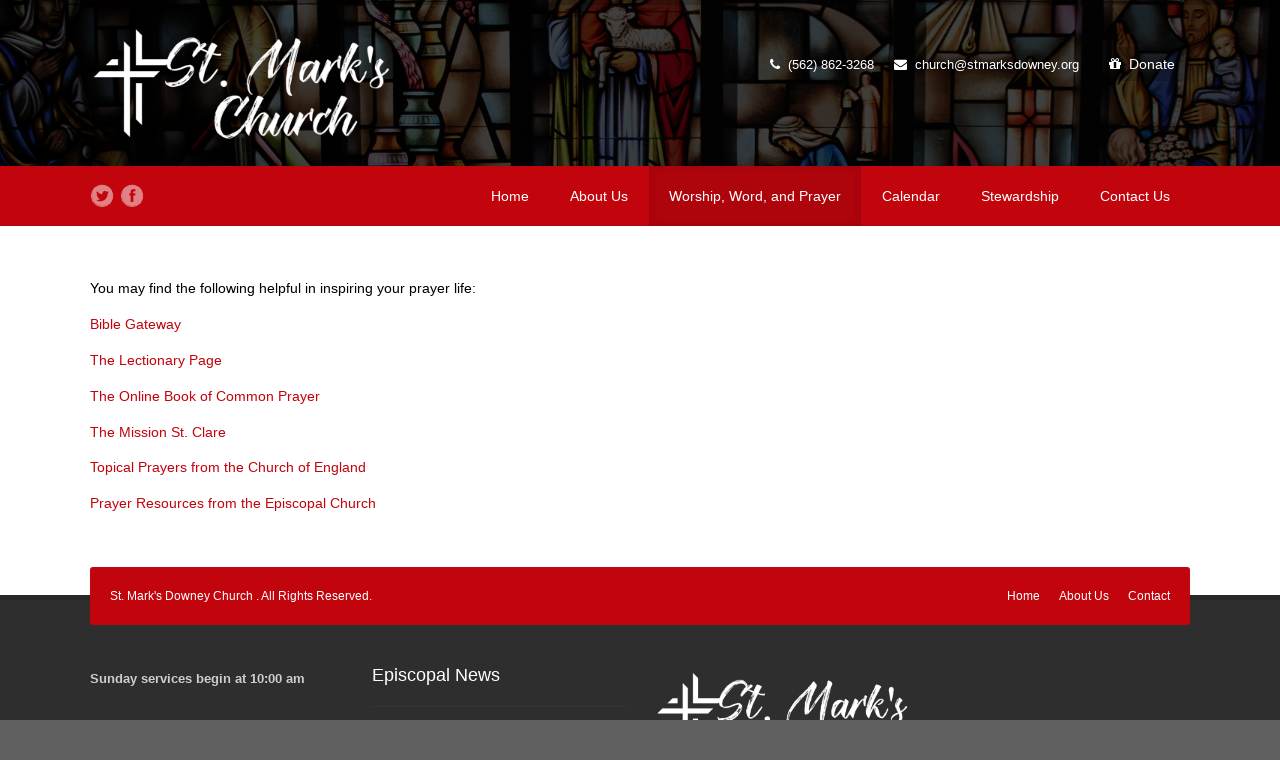

--- FILE ---
content_type: text/html; charset=UTF-8
request_url: https://stmarksdowney.org/worship-services/prayer-resources/
body_size: 12617
content:
<!DOCTYPE html>
<html lang="en">
<head>
<meta name="viewport" content="width=device-width, initial-scale=1, maximum-scale=1" />
<meta http-equiv="Content-Type" content="text/html; charset=UTF-8" />
<meta name="generator" content="WordPress 6.8.3" />
<title>Prayer Resources &#8211; St. Marks Downey</title>
<meta name='robots' content='max-image-preview:large' />
	<style>img:is([sizes="auto" i], [sizes^="auto," i]) { contain-intrinsic-size: 3000px 1500px }</style>
	<link rel="alternate" type="application/rss+xml" title="St. Marks Downey &raquo; Feed" href="https://stmarksdowney.org/feed/" />
<link rel="alternate" type="application/rss+xml" title="St. Marks Downey &raquo; Comments Feed" href="https://stmarksdowney.org/comments/feed/" />
<link rel="alternate" type="text/calendar" title="St. Marks Downey &raquo; iCal Feed" href="https://stmarksdowney.org/calendar/?ical=1" />
<script type="text/javascript">
/* <![CDATA[ */
window._wpemojiSettings = {"baseUrl":"https:\/\/s.w.org\/images\/core\/emoji\/16.0.1\/72x72\/","ext":".png","svgUrl":"https:\/\/s.w.org\/images\/core\/emoji\/16.0.1\/svg\/","svgExt":".svg","source":{"concatemoji":"https:\/\/stmarksdowney.org\/wp-includes\/js\/wp-emoji-release.min.js?ver=6.8.3"}};
/*! This file is auto-generated */
!function(s,n){var o,i,e;function c(e){try{var t={supportTests:e,timestamp:(new Date).valueOf()};sessionStorage.setItem(o,JSON.stringify(t))}catch(e){}}function p(e,t,n){e.clearRect(0,0,e.canvas.width,e.canvas.height),e.fillText(t,0,0);var t=new Uint32Array(e.getImageData(0,0,e.canvas.width,e.canvas.height).data),a=(e.clearRect(0,0,e.canvas.width,e.canvas.height),e.fillText(n,0,0),new Uint32Array(e.getImageData(0,0,e.canvas.width,e.canvas.height).data));return t.every(function(e,t){return e===a[t]})}function u(e,t){e.clearRect(0,0,e.canvas.width,e.canvas.height),e.fillText(t,0,0);for(var n=e.getImageData(16,16,1,1),a=0;a<n.data.length;a++)if(0!==n.data[a])return!1;return!0}function f(e,t,n,a){switch(t){case"flag":return n(e,"\ud83c\udff3\ufe0f\u200d\u26a7\ufe0f","\ud83c\udff3\ufe0f\u200b\u26a7\ufe0f")?!1:!n(e,"\ud83c\udde8\ud83c\uddf6","\ud83c\udde8\u200b\ud83c\uddf6")&&!n(e,"\ud83c\udff4\udb40\udc67\udb40\udc62\udb40\udc65\udb40\udc6e\udb40\udc67\udb40\udc7f","\ud83c\udff4\u200b\udb40\udc67\u200b\udb40\udc62\u200b\udb40\udc65\u200b\udb40\udc6e\u200b\udb40\udc67\u200b\udb40\udc7f");case"emoji":return!a(e,"\ud83e\udedf")}return!1}function g(e,t,n,a){var r="undefined"!=typeof WorkerGlobalScope&&self instanceof WorkerGlobalScope?new OffscreenCanvas(300,150):s.createElement("canvas"),o=r.getContext("2d",{willReadFrequently:!0}),i=(o.textBaseline="top",o.font="600 32px Arial",{});return e.forEach(function(e){i[e]=t(o,e,n,a)}),i}function t(e){var t=s.createElement("script");t.src=e,t.defer=!0,s.head.appendChild(t)}"undefined"!=typeof Promise&&(o="wpEmojiSettingsSupports",i=["flag","emoji"],n.supports={everything:!0,everythingExceptFlag:!0},e=new Promise(function(e){s.addEventListener("DOMContentLoaded",e,{once:!0})}),new Promise(function(t){var n=function(){try{var e=JSON.parse(sessionStorage.getItem(o));if("object"==typeof e&&"number"==typeof e.timestamp&&(new Date).valueOf()<e.timestamp+604800&&"object"==typeof e.supportTests)return e.supportTests}catch(e){}return null}();if(!n){if("undefined"!=typeof Worker&&"undefined"!=typeof OffscreenCanvas&&"undefined"!=typeof URL&&URL.createObjectURL&&"undefined"!=typeof Blob)try{var e="postMessage("+g.toString()+"("+[JSON.stringify(i),f.toString(),p.toString(),u.toString()].join(",")+"));",a=new Blob([e],{type:"text/javascript"}),r=new Worker(URL.createObjectURL(a),{name:"wpTestEmojiSupports"});return void(r.onmessage=function(e){c(n=e.data),r.terminate(),t(n)})}catch(e){}c(n=g(i,f,p,u))}t(n)}).then(function(e){for(var t in e)n.supports[t]=e[t],n.supports.everything=n.supports.everything&&n.supports[t],"flag"!==t&&(n.supports.everythingExceptFlag=n.supports.everythingExceptFlag&&n.supports[t]);n.supports.everythingExceptFlag=n.supports.everythingExceptFlag&&!n.supports.flag,n.DOMReady=!1,n.readyCallback=function(){n.DOMReady=!0}}).then(function(){return e}).then(function(){var e;n.supports.everything||(n.readyCallback(),(e=n.source||{}).concatemoji?t(e.concatemoji):e.wpemoji&&e.twemoji&&(t(e.twemoji),t(e.wpemoji)))}))}((window,document),window._wpemojiSettings);
/* ]]> */
</script>
<style id='wp-emoji-styles-inline-css' type='text/css'>

	img.wp-smiley, img.emoji {
		display: inline !important;
		border: none !important;
		box-shadow: none !important;
		height: 1em !important;
		width: 1em !important;
		margin: 0 0.07em !important;
		vertical-align: -0.1em !important;
		background: none !important;
		padding: 0 !important;
	}
</style>
<link rel='stylesheet' id='wp-block-library-css' href='https://stmarksdowney.org/wp-includes/css/dist/block-library/style.min.css?ver=6.8.3' type='text/css' media='all' />
<style id='classic-theme-styles-inline-css' type='text/css'>
/*! This file is auto-generated */
.wp-block-button__link{color:#fff;background-color:#32373c;border-radius:9999px;box-shadow:none;text-decoration:none;padding:calc(.667em + 2px) calc(1.333em + 2px);font-size:1.125em}.wp-block-file__button{background:#32373c;color:#fff;text-decoration:none}
</style>
<style id='global-styles-inline-css' type='text/css'>
:root{--wp--preset--aspect-ratio--square: 1;--wp--preset--aspect-ratio--4-3: 4/3;--wp--preset--aspect-ratio--3-4: 3/4;--wp--preset--aspect-ratio--3-2: 3/2;--wp--preset--aspect-ratio--2-3: 2/3;--wp--preset--aspect-ratio--16-9: 16/9;--wp--preset--aspect-ratio--9-16: 9/16;--wp--preset--color--black: #000000;--wp--preset--color--cyan-bluish-gray: #abb8c3;--wp--preset--color--white: #ffffff;--wp--preset--color--pale-pink: #f78da7;--wp--preset--color--vivid-red: #cf2e2e;--wp--preset--color--luminous-vivid-orange: #ff6900;--wp--preset--color--luminous-vivid-amber: #fcb900;--wp--preset--color--light-green-cyan: #7bdcb5;--wp--preset--color--vivid-green-cyan: #00d084;--wp--preset--color--pale-cyan-blue: #8ed1fc;--wp--preset--color--vivid-cyan-blue: #0693e3;--wp--preset--color--vivid-purple: #9b51e0;--wp--preset--gradient--vivid-cyan-blue-to-vivid-purple: linear-gradient(135deg,rgba(6,147,227,1) 0%,rgb(155,81,224) 100%);--wp--preset--gradient--light-green-cyan-to-vivid-green-cyan: linear-gradient(135deg,rgb(122,220,180) 0%,rgb(0,208,130) 100%);--wp--preset--gradient--luminous-vivid-amber-to-luminous-vivid-orange: linear-gradient(135deg,rgba(252,185,0,1) 0%,rgba(255,105,0,1) 100%);--wp--preset--gradient--luminous-vivid-orange-to-vivid-red: linear-gradient(135deg,rgba(255,105,0,1) 0%,rgb(207,46,46) 100%);--wp--preset--gradient--very-light-gray-to-cyan-bluish-gray: linear-gradient(135deg,rgb(238,238,238) 0%,rgb(169,184,195) 100%);--wp--preset--gradient--cool-to-warm-spectrum: linear-gradient(135deg,rgb(74,234,220) 0%,rgb(151,120,209) 20%,rgb(207,42,186) 40%,rgb(238,44,130) 60%,rgb(251,105,98) 80%,rgb(254,248,76) 100%);--wp--preset--gradient--blush-light-purple: linear-gradient(135deg,rgb(255,206,236) 0%,rgb(152,150,240) 100%);--wp--preset--gradient--blush-bordeaux: linear-gradient(135deg,rgb(254,205,165) 0%,rgb(254,45,45) 50%,rgb(107,0,62) 100%);--wp--preset--gradient--luminous-dusk: linear-gradient(135deg,rgb(255,203,112) 0%,rgb(199,81,192) 50%,rgb(65,88,208) 100%);--wp--preset--gradient--pale-ocean: linear-gradient(135deg,rgb(255,245,203) 0%,rgb(182,227,212) 50%,rgb(51,167,181) 100%);--wp--preset--gradient--electric-grass: linear-gradient(135deg,rgb(202,248,128) 0%,rgb(113,206,126) 100%);--wp--preset--gradient--midnight: linear-gradient(135deg,rgb(2,3,129) 0%,rgb(40,116,252) 100%);--wp--preset--font-size--small: 13px;--wp--preset--font-size--medium: 20px;--wp--preset--font-size--large: 36px;--wp--preset--font-size--x-large: 42px;--wp--preset--spacing--20: 0.44rem;--wp--preset--spacing--30: 0.67rem;--wp--preset--spacing--40: 1rem;--wp--preset--spacing--50: 1.5rem;--wp--preset--spacing--60: 2.25rem;--wp--preset--spacing--70: 3.38rem;--wp--preset--spacing--80: 5.06rem;--wp--preset--shadow--natural: 6px 6px 9px rgba(0, 0, 0, 0.2);--wp--preset--shadow--deep: 12px 12px 50px rgba(0, 0, 0, 0.4);--wp--preset--shadow--sharp: 6px 6px 0px rgba(0, 0, 0, 0.2);--wp--preset--shadow--outlined: 6px 6px 0px -3px rgba(255, 255, 255, 1), 6px 6px rgba(0, 0, 0, 1);--wp--preset--shadow--crisp: 6px 6px 0px rgba(0, 0, 0, 1);}:where(.is-layout-flex){gap: 0.5em;}:where(.is-layout-grid){gap: 0.5em;}body .is-layout-flex{display: flex;}.is-layout-flex{flex-wrap: wrap;align-items: center;}.is-layout-flex > :is(*, div){margin: 0;}body .is-layout-grid{display: grid;}.is-layout-grid > :is(*, div){margin: 0;}:where(.wp-block-columns.is-layout-flex){gap: 2em;}:where(.wp-block-columns.is-layout-grid){gap: 2em;}:where(.wp-block-post-template.is-layout-flex){gap: 1.25em;}:where(.wp-block-post-template.is-layout-grid){gap: 1.25em;}.has-black-color{color: var(--wp--preset--color--black) !important;}.has-cyan-bluish-gray-color{color: var(--wp--preset--color--cyan-bluish-gray) !important;}.has-white-color{color: var(--wp--preset--color--white) !important;}.has-pale-pink-color{color: var(--wp--preset--color--pale-pink) !important;}.has-vivid-red-color{color: var(--wp--preset--color--vivid-red) !important;}.has-luminous-vivid-orange-color{color: var(--wp--preset--color--luminous-vivid-orange) !important;}.has-luminous-vivid-amber-color{color: var(--wp--preset--color--luminous-vivid-amber) !important;}.has-light-green-cyan-color{color: var(--wp--preset--color--light-green-cyan) !important;}.has-vivid-green-cyan-color{color: var(--wp--preset--color--vivid-green-cyan) !important;}.has-pale-cyan-blue-color{color: var(--wp--preset--color--pale-cyan-blue) !important;}.has-vivid-cyan-blue-color{color: var(--wp--preset--color--vivid-cyan-blue) !important;}.has-vivid-purple-color{color: var(--wp--preset--color--vivid-purple) !important;}.has-black-background-color{background-color: var(--wp--preset--color--black) !important;}.has-cyan-bluish-gray-background-color{background-color: var(--wp--preset--color--cyan-bluish-gray) !important;}.has-white-background-color{background-color: var(--wp--preset--color--white) !important;}.has-pale-pink-background-color{background-color: var(--wp--preset--color--pale-pink) !important;}.has-vivid-red-background-color{background-color: var(--wp--preset--color--vivid-red) !important;}.has-luminous-vivid-orange-background-color{background-color: var(--wp--preset--color--luminous-vivid-orange) !important;}.has-luminous-vivid-amber-background-color{background-color: var(--wp--preset--color--luminous-vivid-amber) !important;}.has-light-green-cyan-background-color{background-color: var(--wp--preset--color--light-green-cyan) !important;}.has-vivid-green-cyan-background-color{background-color: var(--wp--preset--color--vivid-green-cyan) !important;}.has-pale-cyan-blue-background-color{background-color: var(--wp--preset--color--pale-cyan-blue) !important;}.has-vivid-cyan-blue-background-color{background-color: var(--wp--preset--color--vivid-cyan-blue) !important;}.has-vivid-purple-background-color{background-color: var(--wp--preset--color--vivid-purple) !important;}.has-black-border-color{border-color: var(--wp--preset--color--black) !important;}.has-cyan-bluish-gray-border-color{border-color: var(--wp--preset--color--cyan-bluish-gray) !important;}.has-white-border-color{border-color: var(--wp--preset--color--white) !important;}.has-pale-pink-border-color{border-color: var(--wp--preset--color--pale-pink) !important;}.has-vivid-red-border-color{border-color: var(--wp--preset--color--vivid-red) !important;}.has-luminous-vivid-orange-border-color{border-color: var(--wp--preset--color--luminous-vivid-orange) !important;}.has-luminous-vivid-amber-border-color{border-color: var(--wp--preset--color--luminous-vivid-amber) !important;}.has-light-green-cyan-border-color{border-color: var(--wp--preset--color--light-green-cyan) !important;}.has-vivid-green-cyan-border-color{border-color: var(--wp--preset--color--vivid-green-cyan) !important;}.has-pale-cyan-blue-border-color{border-color: var(--wp--preset--color--pale-cyan-blue) !important;}.has-vivid-cyan-blue-border-color{border-color: var(--wp--preset--color--vivid-cyan-blue) !important;}.has-vivid-purple-border-color{border-color: var(--wp--preset--color--vivid-purple) !important;}.has-vivid-cyan-blue-to-vivid-purple-gradient-background{background: var(--wp--preset--gradient--vivid-cyan-blue-to-vivid-purple) !important;}.has-light-green-cyan-to-vivid-green-cyan-gradient-background{background: var(--wp--preset--gradient--light-green-cyan-to-vivid-green-cyan) !important;}.has-luminous-vivid-amber-to-luminous-vivid-orange-gradient-background{background: var(--wp--preset--gradient--luminous-vivid-amber-to-luminous-vivid-orange) !important;}.has-luminous-vivid-orange-to-vivid-red-gradient-background{background: var(--wp--preset--gradient--luminous-vivid-orange-to-vivid-red) !important;}.has-very-light-gray-to-cyan-bluish-gray-gradient-background{background: var(--wp--preset--gradient--very-light-gray-to-cyan-bluish-gray) !important;}.has-cool-to-warm-spectrum-gradient-background{background: var(--wp--preset--gradient--cool-to-warm-spectrum) !important;}.has-blush-light-purple-gradient-background{background: var(--wp--preset--gradient--blush-light-purple) !important;}.has-blush-bordeaux-gradient-background{background: var(--wp--preset--gradient--blush-bordeaux) !important;}.has-luminous-dusk-gradient-background{background: var(--wp--preset--gradient--luminous-dusk) !important;}.has-pale-ocean-gradient-background{background: var(--wp--preset--gradient--pale-ocean) !important;}.has-electric-grass-gradient-background{background: var(--wp--preset--gradient--electric-grass) !important;}.has-midnight-gradient-background{background: var(--wp--preset--gradient--midnight) !important;}.has-small-font-size{font-size: var(--wp--preset--font-size--small) !important;}.has-medium-font-size{font-size: var(--wp--preset--font-size--medium) !important;}.has-large-font-size{font-size: var(--wp--preset--font-size--large) !important;}.has-x-large-font-size{font-size: var(--wp--preset--font-size--x-large) !important;}
:where(.wp-block-post-template.is-layout-flex){gap: 1.25em;}:where(.wp-block-post-template.is-layout-grid){gap: 1.25em;}
:where(.wp-block-columns.is-layout-flex){gap: 2em;}:where(.wp-block-columns.is-layout-grid){gap: 2em;}
:root :where(.wp-block-pullquote){font-size: 1.5em;line-height: 1.6;}
</style>
<link rel='stylesheet' id='contact-form-7-css' href='https://stmarksdowney.org/wp-content/plugins/contact-form-7/includes/css/styles.css?ver=5.8.3' type='text/css' media='all' />
<link rel='stylesheet' id='swm-church-sc-global-css' href='https://stmarksdowney.org/wp-content/plugins/swm-church-shortcodes/css/global.css?ver=2.01' type='text/css' media='all' />
<link rel='stylesheet' id='swm-church-sc-shortcodes-css' href='https://stmarksdowney.org/wp-content/plugins/swm-church-shortcodes/css/church-shortcodes.css?ver=2.01' type='text/css' media='all' />
<link rel='stylesheet' id='js_composer_front-css' href='https://stmarksdowney.org/wp-content/plugins/js_composer/assets/css/js_composer.min.css?ver=6.10.0' type='text/css' media='all' />
<link rel='stylesheet' id='swm-tribe-events-css' href='https://stmarksdowney.org/wp-content/themes/spiritual/tribe-events/tribe-events.css?ver=1.0' type='text/css' media='all' />
<link rel='stylesheet' id='swm-plugin-fix-css' href='https://stmarksdowney.org/wp-content/themes/spiritual/css/plugin-fix.css?ver=6.8.3' type='text/css' media='all' />
<link rel='stylesheet' id='swm-font-icons-css' href='https://stmarksdowney.org/wp-content/themes/spiritual/fonts/font-awesome.css?ver=1.0' type='text/css' media='all' />
<link rel='stylesheet' id='swm-global-css' href='https://stmarksdowney.org/wp-content/themes/spiritual/css/global.css?ver=1.0' type='text/css' media='all' />
<link rel='stylesheet' id='swm-mediaplayer-css' href='https://stmarksdowney.org/wp-content/themes/spiritual/css/player/media-player.css?ver=1.0' type='text/css' media='all' />
<link rel='stylesheet' id='swm-main-css-css' href='https://stmarksdowney.org/wp-content/themes/spiritual/style.css?ver=1.0' type='text/css' media='all' />
<link rel='stylesheet' id='swm-prettyphoto-css' href='https://stmarksdowney.org/wp-content/themes/spiritual/js/prettyPhoto/css/prettyPhoto.css?ver=1.0' type='text/css' media='all' />
<link rel='stylesheet' id='swm-layout-css' href='https://stmarksdowney.org/wp-content/themes/spiritual/css/layout.css?ver=1.0' type='text/css' media='all' />
<link rel='stylesheet' id='swm-responsive-css' href='https://stmarksdowney.org/wp-content/themes/spiritual/css/responsive.css?ver=1.0' type='text/css' media='all' />
<link rel='stylesheet' id='swm-retina-css' href='https://stmarksdowney.org/wp-content/themes/spiritual/css/retina.css?ver=1.0' type='text/css' media='all' />
<link rel='stylesheet' id='swm-custom-css' href='https://stmarksdowney.org/wp-content/themes/spiritual/custom.css?ver=1.0' type='text/css' media='all' />
<script type="text/javascript" src="https://stmarksdowney.org/wp-includes/js/jquery/jquery.min.js?ver=3.7.1" id="jquery-core-js"></script>
<script type="text/javascript" src="https://stmarksdowney.org/wp-includes/js/jquery/jquery-migrate.min.js?ver=3.4.1" id="jquery-migrate-js"></script>
<script type="text/javascript" src="https://stmarksdowney.org/wp-content/themes/spiritual/js/modernizer.js?ver=6.8.3" id="swm-modernizer-js"></script>
<link rel="https://api.w.org/" href="https://stmarksdowney.org/wp-json/" /><link rel="alternate" title="JSON" type="application/json" href="https://stmarksdowney.org/wp-json/wp/v2/pages/1731" /><link rel="EditURI" type="application/rsd+xml" title="RSD" href="https://stmarksdowney.org/xmlrpc.php?rsd" />
<meta name="generator" content="WordPress 6.8.3" />
<link rel="canonical" href="https://stmarksdowney.org/worship-services/prayer-resources/" />
<link rel='shortlink' href='https://stmarksdowney.org/?p=1731' />
<link rel="alternate" title="oEmbed (JSON)" type="application/json+oembed" href="https://stmarksdowney.org/wp-json/oembed/1.0/embed?url=https%3A%2F%2Fstmarksdowney.org%2Fworship-services%2Fprayer-resources%2F" />
<link rel="alternate" title="oEmbed (XML)" type="text/xml+oembed" href="https://stmarksdowney.org/wp-json/oembed/1.0/embed?url=https%3A%2F%2Fstmarksdowney.org%2Fworship-services%2Fprayer-resources%2F&#038;format=xml" />
<meta name="tec-api-version" content="v1"><meta name="tec-api-origin" content="https://stmarksdowney.org"><link rel="alternate" href="https://stmarksdowney.org/wp-json/tribe/events/v1/" /><style type="text/css" media="all">
body {
    --swm-primary-skin-color:#c2040d;
    --swm-primary-skin-text-color:#ffffff;
    --swm-secondary-skin-color:#2e2e2e;
    --swm-secondary-skin-text-color:#ffffff;
    --swm-content-color:#606060;
}body { font-family:"Arial"; font-weight:regular;background-color: #606060; font-size:14px; color:#606060; }
.swm_site_loader { background:#ffffff; }
.swm_loader span { border:4px solid #e6e6e6;  border-top: 4px solid #c2040d; }.swm_archives_page a,.search-list a,.swm_portfolio_title_section a,.swm_portfolio_title_section,.swm_horizontal_menu li a,a.swm_text_color,.swm_text_color a,a.page-numbers,.pagination_menu a span,.pf_quote p.pf_quote_text a,.swm_breadcrumbs a,.swm_breadcrumbs a i,.swm_breadcrumbs i,.swm_search_meta ul li a,.woocommerce-MyAccount-navigation ul li a,.testimonials-bx-slider_two .owl-controls .owl-buttons i { color:#606060 }.te_venue_map_title,.swm_evt_title,.portfolio_title,.swm_donor_name span.swm_d_name,.swm_dot_heading,.swm_section_title,.swm_fancy_heading { font-family:Open Sans } .swm_archives_page a:hover,.search-list a:hover,.icon_url a i.fa-link,a.swm_text_color:hover,.swm_sermons_title h2 a:hover,.swm_cause_title h2 a:hover,.woocommerce-MyAccount-navigation ul li a:hover,.testimonials-bx-slider_two .owl-controls .owl-buttons i:hover { color:#c2040d}.swm_horizontal_menu li a.active,.swm_horizontal_menu li.current_page_item a,.swm_highlight_skin_color,.sf-menu ul li,.swm_cause_bar_out,.swm_sermons_item:hover .swm_sermons_date { background:#c2040d;}.swm_horizontal_menu li a.active,.swm_horizontal_menu li.current_page_item a { border-color:#c2040d;}::selection {color:#fff; background:#c2040d; }::-moz-selection { color:#fff;background:#c2040d; }.swm_text_color a:hover,.swm_portfolio_box .project_title a:hover { color:#2e2e2e}#swm_page_container { padding-top:50px; padding-bottom:80px;}a,.primary_color a,.author_title h4 span,.swm_portfolio_title_section a:hover { color: #c2040d }a:hover,.primary_color a:hover,.icon_url a:hover i.fa-link { color:#2e2e2e}h1,h2,h3,h4,h5,h6,.pf_image_caption .img_title {}h1 {font-size:27px; color:#222222;  }h2 {font-size:24px; color:#222222;  }h3 {font-size:20px; color:#222222;  }h4 {font-size:18px; color:#222222;  }h5 {font-size:16px; color:#222222;  }h6 {font-size:14px; color:#222222;  }.swm_logo_section_bg {
        background-image:url(http://www.socal350webdesign.com/stmarksdowneychurch/wp-content/uploads/2018/02/header.jpg);
        background-repeat:repeat-x;
        background-position:center center;
        background-attachment:scroll;background-size:cover;}span.donate_btn a { color:#ffffff;  }.swm_logo_section_bg { background-color:#2e2e2e; }span.donate_btn a:hover { background:#c2040d;}.swm_search_box form input.button,.search_section,.search_section.sbox_skin { background: #c2040d; }.swm_search_box form input.button:hover { background: #2e2e2e; }.swm_blog_post .swm_post_title h2 a,.swm_blog_post .swm_post_title h2,.swm_blog_post .swm_post_title h1 a,.swm_blog_post .swm_post_title h1,.swm_blog_grid .swm_post_title h2 a,.swm_blog_grid .swm_post_title h2  {font-size:16px; color:#222222;  }.p_comment_arrow { border-color: transparent #2e2e2e transparent transparent; }.swm_post_meta ul li a,.page-numbers span.dots {color:#606060;  }a.p_continue_reading,.swm_portfolio_text a.p_continue_reading { color:#c2040d; }a:hover.p_continue_reading,.swm_post_meta ul li a:hover,.sidebar ul.menu > li ul li.current-menu-item > a,.sidebar .widget_nav_menu  ul li.current-menu-item > a,.sidebar .widget_nav_menu  ul li.current-menu-item:before,.sidebar .widget_categories ul li.current-cat > a,.sidebar .widget_categories ul li.current-cat:before,.widget_product_categories ul li.current-cat > a,.widget_product_categories ul li.current-cat:before,.swm_portfolio_text a.p_continue_reading:hover {color:#2e2e2e; }small.swm_pf_icon, .page-numbers.current, .page-numbers.current:hover,.next_prev_pagination a,#sidebar .tagcloud a:hover,.pagination_menu > span,.paginate-com span.current,.paginate-com a:hover,.swm_date_box, .swm_blog_post:hover .swm_post_title,.swm_blog_post:hover .swm_pf_ic,.swm_blog_grid:hover .swm_post_title,.sticky.swm_blog_post .swm_pf_ic {background:#c2040d;}.p_comments,.next_prev_pagination a:hover {background:#2e2e2e;}small.post_arrow_shape { border-top: 20px solid #c2040d;}.page-numbers.current, .page-numbers.current:hover,#sidebar .tagcloud a:hover,.pagination_menu > span,.paginate-com span.current,.paginate-com a:hover { border-color: #c2040d;}.swm_top_menu_section { background-color: #c2040d;  }.swm_woo_cart_menu a,ul.logo_section_list li a { font-size:13px; color:#ffffff;  }ul.top_nav > li > a  {font-size:14px; color:#ffffff;  }ul.top_nav > li > a  {}.swm_heading_h1 h1,.swm_heading_h1 h1 a { color:#ffffff; font-size:40px; }.sidebar h2,.sidebar h3,.aboutme_widget .person_name {font-size:15px; color:#333333;  }.sidebar a { font-size:14px; color:#606060; ; }.sidebar a:hover,.sidebar ul li a:hover { color:#c2040d;}.footer h2, .footer h3,.footer .aboutme_widget .person_name {font-size:18px; color:#ffffff;  }.swm_footer_bg { background:#2e2e2e ; }.small_footer ul li a,.small_footer p {font-size:12px; color:#ffffff;  }.small_footer { background:#c2040d;}.footer,.footer a,.footer .client_name_position h5,.footer .client_name_position span,.footer .sm_icons ul li a,.footer .sm_icons ul li a:hover,.footer .widget ul li a,.footer .widget.woocommerce ul li a,.footer ul.product_list_widget li ins,.footer ul.product_list_widget li span.amount,.footer .widget_shopping_cart_content span.amount,.footer .widget_layered_nav ul li.chosen a,.footer .widget_layered_nav_filters ul li a  { color:#cecece; }.swm_large_footer a:hover,.footer #wp-calendar tbody td a,.footer .tp_recent_tweets ul li a:hover,.footer ul.menu > li ul li.current-menu-item > a,.footer .widget_nav_menu  ul li.current-menu-item a,.footer .widget_nav_menu  ul li.current-menu-item:before,.footer .widget_categories ul li.current-cat > a,.footer .widget_categories ul li.current-cat:before,.footer .widget.woocommerce ul li.current-cat a,.footer .widget.woocommerce ul li.current-cat:before,.footer .widget ul li a:hover,.footer .recent_posts_square_posts ul li .grid_date a:hover { color:#c2040d; }.footer { font-size:13px; }.footer #widget_search_form form input[type="text"] { color:#cecece; text-shadow:none; }.footer #widget_search_form form input[type="text"]::-webkit-input-placeholder { color:#cecece; opacity:.5; }.footer #widget_search_form form input[type="text"]::-moz-placeholder { color:#cecece; opacity:.5; }.footer #widget_search_form form input[type="text"]::-ms-placeholder { color:#cecece; opacity:.5; }.footer #widget_search_form form input[type="text"]::placeholder { color:#cecece; opacity:.5; }.footer #widget_search_form #searchform #s,.footer #widget_search_form #searchform input.button,.footer .aboutme_widget,.footer .aboutme_social,.footer .aboutme_widget .person_img,.footer .widget_product_categories ul li,.footer .widget.woocommerce ul li:first-child,.footer .widget_rss ul li,.footer .uc_events_widget ul li:first-child,.footer .uc_events_widget ul li:last-child,.footer .contact_info_list ul.ci_list li { border-color: #353535; }.footer .widget_meta ul li,.footer .widget_categories ul li,.footer .widget_pages ul li,.footer .widget_archive ul li,.footer .widget_recent_comments ul li,.footer .widget_recent_entries ul li,.footer .widget_nav_menu ul li,.footer .widget_meta ul li:before { border-color: #353535; }.footer .widget_categories ul li:before,.footer .widget_pages ul li:before,.footer .widget_archive ul li:before,.footer .widget_recent_comments ul li:before,.footer .widget_recent_entries ul li:before,.footer .widget_nav_menu ul li:before,.footer .widget.woocommerce ul li:before,.footer .widget_rss ul li:before { color: color:#cecece;; }.footer #widget_search_form #searchform input.button { color:#cecece; }.footer .input-text,.footer input[type="text"], .footer input[type="input"], .footer input[type="password"], .footer input[type="email"], .footer input[type="number"], .footer input[type="url"], .footer input[type="tel"], .footer input[type="search"], .footer textarea, .footer select,.footer #wp-calendar thead th,.footer #wp-calendar caption,.footer #wp-calendar tbody td,.footer #wp-calendar tbody td:hover { color:#cecece; border-color: #353535;}.footer input[type="text"]:focus, .footer input[type="password"]:focus, .footer input[type="email"]:focus, .footer input[type="number"]:focus, .footer input[type="url"]:focus, .footer input[type="tel"]:focus, .footer input[type="search"]:focus, .footer textarea:focus,footer #widget_search_form #searchform #s:focus { color:#cecece; border-color: #cecece;}.footer .testimonials-bx-slider .testimonial_box:before { border-color: #353535 transparent transparent #353535; }.footer .testimonials-bx-slider .testimonial_box:after { border-color: #191919 transparent transparent #191919; }.footer .testimonial_box { background:#191919; border-top: 1px solid #353535; } .footer select { background:#191919 url(https://stmarksdowney.org/wp-content/themes/spiritual/images/select2.png) no-repeat center right;  }.footer .bx-controls-direction { background:#2e2e2e }.footer .testimonials-bx-slider .owl-controls .owl-buttons i,.footer .testimonial_box .fa-quote-left,.footer .recent_posts_tiny p,.footer .tp_recent_tweets ul li:before,.footer .tp_recent_tweets ul li a,.footer .recent_posts_square_posts ul li .grid_date i { color:#cecece;; }.footer .testimonial_box,footer .recent_posts_square_posts ul li,.footer .recent_posts_slider_excerpt { border-color:#353535; }.footer .contact_info,.footer .recent_posts_square_date a,.footer .recent_posts_square_date a:hover { border-color:#353535; background:#191919; }.footer ul li.cat-item a small,.footer #wp-calendar thead th,.footer #wp-calendar caption,.footer #wp-calendar tbody td,.footer .tagcloud a:hover,.footer .aboutme_social,.footer .tp_recent_tweets ul li:before,.footer .contact_info_list ul.ci_list li:before {  background:#191919 }.swm_portfolio_menu li a { color:#606060 }.swm_portfolio_menu li a.active,.swm_portfolio_menu li a.active:hover,.swm_portfolio_menu li.current_page_item a { background:#c2040d;  }.steps_with_circle ol li span,.projects_style1 a,.sm_icons ul li a,.sm_icons ul li a:hover,.recent_posts_square_title a { color:#606060 }.skin_color,.special_plan .pricing_title,.special_plan .swm_button,.client_position,.p_bar_skin_color .p_bar_bg,.swm_pagination li a.current,.swm_pagination li a:hover.current,a.swm_button.skin_color, button.swm_button.skin_color,input.swm_button[type="submit"],input[type="submit"], input[type="button"],input[type="reset"], a.button,button.button,#footer a.button,#footer button.button,[id*=give-form].give-display-modal button.give-btn.give-btn-modal,[id*=give-form].give-display-reveal button.give-btn-reveal { background:#c2040d; }.footer .offer_icon,.swm_donor_amount { background:#c2040d;  }.swm_pagination li a.current,.swm_pagination li a:hover.current, input.swm_button[type="submit"],input[type="submit"],input[type="button"],input[type="reset"],blockquote,ul#give-donation-level-button-wrap li button.give-default-level { border-color:#c2040d; }input.skin_color:hover,a.skin_color:hover,input[type="submit"]:hover,button[type="submit"]:hover,.sidebar .widget_shopping_cart_content p.buttons a:hover,.swm_woo_cart_hover_menu p.buttons a:hover { border-color:#2e2e2e; background:#2e2e2e; opacity:1; }[id*=give-form].give-display-modal button.give-btn.give-btn-modal:hover,[id*=give-form].give-display-reveal button.give-btn-reveal:hover { background:#2e2e2e; border-color:#2e2e2e;}.recent_posts_full .swm_post_title a:hover,.recent_posts_full p.recent_post_read_more_link a:hover,.recent_posts_full .post_meta span a:hover,.recent_posts_square_content a:hover,.recent_posts_square_posts ul li .grid_date a:hover,.swm_promotion_box .title_text  { color:#2e2e2e; }.icon_url a i.fa-link,.recent_post_read_more_link a,blockquote .title_text,blockquote .title_text p,.recent_posts_full p.recent_post_read_more_link a,.footer .testimonials-bx-slider .owl-controls .owl-buttons i:hover,.swm-product-price-cart a.button:hover { color:#c2040d; }.swm_special_offer,.swm_tabs ul.tab-nav li a:hover,.swm_tabs ul.tab-nav li.ui-tabs-selected a,.recent_posts_square_date span.d_year,.recent_posts_slider_excerpt span { background:#c2040d;  }.toggle_box .ui-state-active,.toggle_box_accordion .ui-state-active,.toggle_box:hover .toggle_box_title,.toggle_box_accordion:hover .toggle_box_title_accordion { background:#c2040d;  }.footer .aboutme_widget,.footer a.recent_posts_tiny_icon { background:#191919;  }.swm_donor_amount:before,.swm_donor_amount:after {  border-top-color: #c2040d; border-bottom-color: #c2040d; }.swm_tabs_container ul.tab-nav li.active,ul#give-donation-level-button-wrap li button.give-default-level { background:#c2040d; color:#ffffff; }.swm_tabs_container ul.tab-nav li.active a,.swm_tabs_container ul.tab-nav li.active a i { color:#ffffff; }#lang_sel_footer,#wpml_credit_footer { background:#c2040d; border-color:#c2040d;}#lang_sel_footer ul li,#wpml_credit_footer,#lang_sel_footer ul li a,#wpml_credit_footer a { font-size:12px; color:#ffffff;   } .footer .widget #lang_sel_list ul li a { color:#cecece;   }.footer .widget #lang_sel_list ul li a:hover { color:#c2040d; }.footer .widget #lang_sel_click ul li a { background-color:#191919; }.footer .widget #lang_sel_click a, .footer .widget #lang_sel_click a:visited,.footer .recent_work_widget ul li a img { color:#cecece; border-color:#353535; }.footer .widget #lang_sel_click ul li ul { background:#191919; border:1px solid #353535; }.swm_team_members img,[id*=give-form].give-display-modal button.give-btn.give-btn-modal,[id*=give-form].give-display-reveal button.give-btn-reveal { border-color:#c2040d; }#lang_sel_footer ul li a { font-size: 11px; }.footer .give-form, .footer .give-error, .footer .give-warning, .footer ul#give-donation-level-button-wrap li button, .footer .give_error, .footer .give_success, .footer #give-recurring-form .give-tooltip, .footer form.give-form .give-tooltip, .footer form[id*=give-form] .give-tooltip, .footer form[id*=give-form] .give-required-indicator { color:#cecece; } .footer form[id*=give-form] .give-donation-amount #give-amount, .footer form[id*=give-form] .give-donation-amount #give-amount-text, .footer form[id*=give-form] .give-donation-amount .give-currency-symbol, .footer form[id*=give-form] #give-final-total-wrap .give-donation-total-label, .footer form[id*=give-form] #give-final-total-wrap .give-final-total-amount { background:#191919; color:#cecece; }.footer #give-recurring-form, .footer form.give-form, .footer form[id*=give-form], .footer form[id*=give-form] .give-donation-amount .give-currency-symbol, .footer ul#give-donation-level-button-wrap li button, .footer form[id*=give-form] .give-donation-amount .give-currency-symbol, .footer form[id*=give-form] .give-donation-amount .give-currency-symbol.give-currency-position-before, .footer #give-payment-mode-select, .footer #give_purchase_form_wrap, .footer form[id*=give-form] #give-final-total-wrap .give-donation-total-label, .footer form[id*=give-form] #give-final-total-wrap .give-final-total-amount, .footer form[id*=give-form] .give-donation-amount #give-amount, .footer form[id*=give-form] .give-donation-amount #give-amount-text  { border-color:#353535; }.footer .give_error,.footer .give_success { background:#191919; }.footer form[id*=give-form] .form-row input[type=text].required, .footer form[id*=give-form] .form-row input[type=email].required, .footer form[id*=give-form] input[type="text"], .footer form[id*=give-form] input[type="text"]:focus, .footer form[id*=give-form] input[type="email"], .footer form[id*=give-form] input[type="email"]:focus { background:#191919; color:#cecece; border-color:#353535; }ul.tribe-events-sub-nav li a:hover,.tribe-events-calendar td.tribe-events-present div[id*="tribe-events-daynum-"],#tribe-bar-form .tribe-bar-filters .tribe-bar-submit input[type=submit],.swm_te_single_title_meta_section span.swm_te_single_title_cost,#tribe-events .tribe-events-button:hover,.tribe-grid-header,.swm_te_single_meta ul li span.event_bar_icon,.tribe-events-meta-group .tribe-events-single-section-title,.swm_event_box:hover .swm_evt_date { background:#c2040d; }#tribe-bar-form .tribe-bar-filters .tribe-bar-submit input[type=submit]:hover { background:#2e2e2e; }h3.tribe-events-month-event-title a:hover,#tribe-events-content .tribe-events-tooltip h4,.tribe-events-list .vevent.hentry h2 a:hover,a.tribe-events-read-more,a.tribe-events-read-more:hover,ul.tribe-bar-views-list li.tribe-bar-active a span,.swm_evt_title a:hover,.swm_event_box:hover .swm_evt_title a,#tribe-events a.tribe-events-ical.tribe-events-button,#tribe-events a.tribe-events-gcal.tribe-events-button { color:#c2040d; }.swm-tribe-event-list-meta ul li a:hover,a.tribe-events-read-more,.swm_event_single_meta_row dd.fn.org,#tribe-events a.tribe-events-ical.tribe-events-button:hover,#tribe-events a.tribe-events-gcal.tribe-events-button:hover { color:#2e2e2e; }#tribe-bar-views .tribe-bar-views-list .tribe-bar-views-option a,.swm-tribe-event-list-meta ul li a,.tribe-events-day .tribe-events-day-time-slot h5,.swm_event_single_meta_row a,body.events-single ul.tribe-events-sub-nav li a { color:#606060; } #tribe-bar-form .tribe-bar-filters .tribe-bar-submit input[type=submit] { border-color:#c2040d; } #tribe-bar-form .tribe-bar-filters .tribe-bar-submit input[type=submit]:hover { border-color:#2e2e2e; }.footer .tribe-events-list-widget .tribe-events-widget-link a,.footer ol.hfeed.vcalendar li span{ color:#cecece; }.footer .tribe-events-list-widget .tribe-events-widget-link a:hover,.footer .star-rating { color:#c2040d; }.footer ol.hfeed.vcalendar li,.footer .tagcloud a,.footer ul.product_list_widget li,.footer .widget_shopping_cart_content ul li:last-child,.footer ul.product_list_widget li a img { border-color:#353535; }.footer .star-rating:before { color:#353535; }.footer .widget_layered_nav ul small.count { background:#191919;}.swm_upcoming_events ul li:nth-child(even) .upcoming_events_square_date.primary,.swm_upcoming_events ul li .upcoming_events_square_date.colorful.primary { background:#c2040d; border-color:#c2040d; }.swm_upcoming_events ul li:nth-child(even) .upcoming_events_square_date.secondary,.swm_upcoming_events ul li .upcoming_events_square_date.colorful.secondary { background:#2e2e2e; border-color:#2e2e2e; }#tribe-events-content .tribe-events-sub-nav a:hover { color:#ffffff; }@media only screen and (max-width: 979px) { span.donate_btn a:hover { background: none; } span.donate_btn a { color:#222;}}@media only screen and (max-width: 767px) { .swm_heading_h1 { width:100%; background: #ececec; border-radius:0 0 3px 3px; height:auto; display:block; bottom:0px;  padding:12px 20px; position: relative; }
.swm_heading_h1 h1 a,.swm_heading_h1 h1 { font-size:16px; color:#222; line-height:normal; margin:0; padding:0; }}.search_section, ul li.footer_menu-setting-msg, .swm_horizontal_menu li a.active, .swm_horizontal_menu li a.active:hover, .swm_horizontal_menu li.current_page_item a, .swm_portfolio_menu li a.active, .swm_portfolio_menu li a.active:hover, .swm_portfolio_menu li.current_page_item a, .page-numbers span, .pagination_menu span, .paginate-com a, .paginate-com span.current, .page-numbers.current, .paginate-com span.current, .page-numbers.current:hover, .pagination_menu > span, .next_prev_pagination, .swm_container .next_prev_pagination a, .next_prev_pagination a, .swm_pagination li a.current, .swm_pagination li a:hover.current, .woocommerce-pagination span, .swm_woo_next_prev span a:hover:before, .product .woocommerce-tabs ul.tabs li a:hover, .product .woocommerce-tabs ul.tabs li.active a, .sidebar .widget_shopping_cart_content p.buttons a, a.add_to_cart_button, .cart-loading, .sidebar .tagcloud a:hover,.footer .tagcloud a:hover, .p_date a,.swm_container .p_date a, .swm_blog_post:hover .swm_post_title h2 a,.swm_blog_post:hover .swm_post_title h2, .swm_blog_post:hover .swm_post_title h1 a,.swm_blog_post:hover .swm_post_title h1, .swm_blog_grid:hover .swm_post_title h2 a,.swm_blog_grid:hover .swm_post_title h2, .swm_blog_post:hover .swm_post_title,.swm_blog_post:hover .swm_pf_ic, .swm_blog_grid:hover .swm_post_title, .sticky.swm_blog_post .swm_pf_ic, ul.tribe-events-sub-nav li a:hover, body.events-single ul.tribe-events-sub-nav li a:hover, #tribe-bar-form .tribe-bar-filters .tribe-bar-submit input[type=submit], .swm_te_single_meta ul li span.event_bar_icon, .tribe-events-meta-group .tribe-events-single-section-title, .swm_event_box:hover .swm_evt_date, .swm_event_box:hover .swm_evt_date_day, .swm_evt_date_year, .recent_posts_square_date span.d_year, .client_position, .special_plan .pricing_title .title_text, .special_plan .pricing_button a.skin_color, .swm_tabs ul.tab-nav li a:hover, .swm_tabs ul.tab-nav li.ui-tabs-selected a, .toggle_box:hover i,.toggle_box:hover span.title_text, .toggle_box_accordion:hover i, .toggle_box_accordion:hover span.title_text, .toggle_box_accordion .ui-state-active i, .toggle_box_accordion .ui-state-active span.title_text, .toggle_box .ui-state-active span i.openclose, .toggle_box_accordion .ui-state-active span i.openclose, .toggle_box:hover span i.openclose, .toggle_box_accordion:hover span i.openclose, .toggle_box .ui-state-active i, .toggle_box .ui-state-active span.title_text, .swm_dropcap.dark , .swm_special_offer, .swm_container .swm_special_offer a, .swm_container .swm_special_offer a:hover, .footer .offer_icon i, span.donate_btn a:hover, .swm_donor_amount, .skin_color, .special_plan .pricing_title, .p_bar_skin_color .p_bar_bg, a.swm_button.skin_color, .swm_search_box form input[type="submit"].button, .pricing_button a.swm_button, .special_plan .swm_button, button.swm_button.skin_color, input.swm_button[type="submit"], input[type="submit"], input[type="button"], input[type="reset"], a.button,button.button, #footer a.button, #footer button.button ul.tribe-events-sub-nav li a:hover, a.swm_button.skin_color:hover, input.skin_color:hover, a.skin_color:hover, input[type="submit"]:hover, button[type="submit"]:hover, .swm-product-price-cart a.button:hover, .sidebar .widget_shopping_cart_content p.buttons a:hover, .swm_woo_cart_hover_menu p.buttons a:hover, #tribe-bar-form .tribe-bar-filters .tribe-bar-submit input[type=submit]:hover,.swm_sermons_item:hover .swm_sermons_date,[id*=give-form].give-display-modal button.give-btn.give-btn-modal,[id*=give-form].give-display-reveal button.give-btn-reveal { color:#ffffff; }swm_donor_amount span { border-color:#ffffff; }.logo_image a img, logo_image img { width:300px;}</style>
<meta name="generator" content="Powered by WPBakery Page Builder - drag and drop page builder for WordPress."/>
<meta name="generator" content="Powered by Slider Revolution 6.6.8 - responsive, Mobile-Friendly Slider Plugin for WordPress with comfortable drag and drop interface." />
<script>function setREVStartSize(e){
			//window.requestAnimationFrame(function() {
				window.RSIW = window.RSIW===undefined ? window.innerWidth : window.RSIW;
				window.RSIH = window.RSIH===undefined ? window.innerHeight : window.RSIH;
				try {
					var pw = document.getElementById(e.c).parentNode.offsetWidth,
						newh;
					pw = pw===0 || isNaN(pw) || (e.l=="fullwidth" || e.layout=="fullwidth") ? window.RSIW : pw;
					e.tabw = e.tabw===undefined ? 0 : parseInt(e.tabw);
					e.thumbw = e.thumbw===undefined ? 0 : parseInt(e.thumbw);
					e.tabh = e.tabh===undefined ? 0 : parseInt(e.tabh);
					e.thumbh = e.thumbh===undefined ? 0 : parseInt(e.thumbh);
					e.tabhide = e.tabhide===undefined ? 0 : parseInt(e.tabhide);
					e.thumbhide = e.thumbhide===undefined ? 0 : parseInt(e.thumbhide);
					e.mh = e.mh===undefined || e.mh=="" || e.mh==="auto" ? 0 : parseInt(e.mh,0);
					if(e.layout==="fullscreen" || e.l==="fullscreen")
						newh = Math.max(e.mh,window.RSIH);
					else{
						e.gw = Array.isArray(e.gw) ? e.gw : [e.gw];
						for (var i in e.rl) if (e.gw[i]===undefined || e.gw[i]===0) e.gw[i] = e.gw[i-1];
						e.gh = e.el===undefined || e.el==="" || (Array.isArray(e.el) && e.el.length==0)? e.gh : e.el;
						e.gh = Array.isArray(e.gh) ? e.gh : [e.gh];
						for (var i in e.rl) if (e.gh[i]===undefined || e.gh[i]===0) e.gh[i] = e.gh[i-1];
											
						var nl = new Array(e.rl.length),
							ix = 0,
							sl;
						e.tabw = e.tabhide>=pw ? 0 : e.tabw;
						e.thumbw = e.thumbhide>=pw ? 0 : e.thumbw;
						e.tabh = e.tabhide>=pw ? 0 : e.tabh;
						e.thumbh = e.thumbhide>=pw ? 0 : e.thumbh;
						for (var i in e.rl) nl[i] = e.rl[i]<window.RSIW ? 0 : e.rl[i];
						sl = nl[0];
						for (var i in nl) if (sl>nl[i] && nl[i]>0) { sl = nl[i]; ix=i;}
						var m = pw>(e.gw[ix]+e.tabw+e.thumbw) ? 1 : (pw-(e.tabw+e.thumbw)) / (e.gw[ix]);
						newh =  (e.gh[ix] * m) + (e.tabh + e.thumbh);
					}
					var el = document.getElementById(e.c);
					if (el!==null && el) el.style.height = newh+"px";
					el = document.getElementById(e.c+"_wrapper");
					if (el!==null && el) {
						el.style.height = newh+"px";
						el.style.display = "block";
					}
				} catch(e){
					console.log("Failure at Presize of Slider:" + e)
				}
			//});
		  };</script>
		<style type="text/css" id="wp-custom-css">
			body {
    color: #000;
	font-family: Arial, Helvetica;}

.swm_logo_section_bg {

    background: url(https://stmarksdowney.org/wp-content/uploads/2018/02/header.jpg);
    background-repeat: repeat-x;
    background-position: center center;
    background-attachment: scroll;
	background-size: cover;}


.title_header{display:none;}		</style>
		<noscript><style> .wpb_animate_when_almost_visible { opacity: 1; }</style></noscript></head>

<body class="wp-singular page-template-default page page-id-1731 page-child parent-pageid-1636 wp-theme-spiritual tribe-no-js wpb-js-composer js-comp-ver-6.10.0 vc_responsive" id="page_body">


<div id="swm_main_container">
	<div class="swm_main_container_wrap">

		<div class="swm_logo_section_bg">
			<div class="logo_section_top_border"></div>
			<div class="swm_logo_section swm_container">
				<div class="logo_section">
					
<div class="logo_image">
    <a href="https://stmarksdowney.org">
        <img class="spiritual-std-logo" src="https://stmarksdowney.org/wp-content/uploads/2022/01/stmarks-logo.png" alt="St. Marks Downey" data-retina="http://www.socal350webdesign.com/stmarksdowneychurch/wp-content/plugins/swm-church-shortcodes//setup-options/demo/images/logo-retina.png" />
    </a>
</div>					<div class="logo_section_toggle">
						<span class="logo_section_btn"><i class="fa fa-chevron-down"></i></span>
					</div>
					<div class="logo_section_menu">
						<ul id="menu-demo-logo-section-menu" class="logo_section_list"><li id="menu-item-1513" class="menu-item menu-item-type-custom menu-item-object-custom menu-item-1513"><a href="#"><i class="fa fa-phone"></i>(562) 862-3268</a></li>
<li id="menu-item-1514" class="menu-item menu-item-type-custom menu-item-object-custom menu-item-1514"><a href="mailto:info@domain.com"><i class="fa fa-envelope"></i>church@stmarksdowney.org</a></li>
</ul>
						
						
							<span class="donate_btn"><a href="https://donorbox.org/supporting-the-life-of-st-mark-s-church"
							 title=""><i class="fa fa-gift"></i>Donate</a></span>

						
					</div>
					<div class="clear"></div>
				</div>
			</div>
		</div>

		<div class="swm_top_menu_section sticky-navigation">
			<div class="swm_container">
				<div class="theme_social_icons">
					<ul>
										<li><a href="https://twitter.com/stmarksdowney"  target="_blank"  class="swm_twitter tipUp" title="Twitter"  ></a></li>
								<li><a href="https://www.facebook.com/stmarksdowney/"  target="_blank"  class="swm_facebook tipUp" title="Facebook"  ></a></li>
									</ul>
				</div>
				<nav class="swm-top-menu mobile_menu">
				<span id="mobile_nav_button" class="BtnBlack "><i class="fa fa-list-ul"></i></span>
					<ul id="top_menu" class="top_nav"><li id="menu-item-1501" class="menu-item menu-item-type-custom menu-item-object-custom menu-item-home menu-item-1501"><a href="https://stmarksdowney.org">Home</a></li>
<li id="menu-item-1506" class="menu-item menu-item-type-post_type menu-item-object-page menu-item-has-children menu-item-1506"><a href="https://stmarksdowney.org/about-us/">About Us</a>
<ul class="sub-menu">
	<li id="menu-item-1576" class="menu-item menu-item-type-post_type menu-item-object-page menu-item-1576"><a href="https://stmarksdowney.org/mission-statement-who-is-st-marks/">Our Mission</a></li>
	<li id="menu-item-1586" class="menu-item menu-item-type-post_type menu-item-object-page menu-item-1586"><a href="https://stmarksdowney.org/parish-leadership/">Parish Leadership</a></li>
	<li id="menu-item-1634" class="menu-item menu-item-type-post_type menu-item-object-page menu-item-1634"><a href="https://stmarksdowney.org/photo-video-gallery/">Photo / Video</a></li>
</ul>
</li>
<li id="menu-item-1635" class="menu-item menu-item-type-custom menu-item-object-custom current-menu-ancestor current-menu-parent menu-item-has-children menu-item-1635"><a href="#">Worship, Word, and Prayer</a>
<ul class="sub-menu">
	<li id="menu-item-1640" class="menu-item menu-item-type-post_type menu-item-object-page current-page-ancestor menu-item-1640"><a href="https://stmarksdowney.org/worship-services/">Worship Services</a></li>
	<li id="menu-item-1646" class="menu-item menu-item-type-post_type menu-item-object-page menu-item-1646"><a href="https://stmarksdowney.org/prayer-requests/">Prayer Requests</a></li>
	<li id="menu-item-1735" class="menu-item menu-item-type-custom menu-item-object-custom current-menu-item menu-item-1735"><a href="https://stmarksdowney.org/worship-services/prayer-resources/" aria-current="page">Prayer Resources</a></li>
</ul>
</li>
<li id="menu-item-1894" class="menu-item menu-item-type-post_type menu-item-object-page menu-item-1894"><a href="https://stmarksdowney.org/calendar/">Calendar</a></li>
<li id="menu-item-1656" class="menu-item menu-item-type-post_type menu-item-object-page menu-item-1656"><a href="https://stmarksdowney.org/stewardship/">Stewardship</a></li>
<li id="menu-item-1508" class="menu-item menu-item-type-post_type menu-item-object-page menu-item-1508"><a href="https://stmarksdowney.org/contact-us/">Contact Us</a></li>
</ul>				</nav>
				<div class="clear"></div>
			</div>
			<div class="topmenu_border"></div>
		</div>

		
<section class="title_header">
<div class="swm_headerImage " style="background-color:#686868;background-size: auto;  "  data-header-height="0" data-parallaxtest=""></div>

	
	<div class="swm_header_content" style="">	

		
	</div>	

			    
		    <div class="swm_container swm_hide">
			    <div class="swm_heading_h1 swm_mobile_h1 nobreadcrumbs">						      		
					<h1>Prayer Resources</h1>
				</div>
			</div>

		</section>
		<div class="clear"></div>

		<div id="swm_page_container">		
	<div class="swm_container layout-full-width">
		<div class="swm_column swm_custom_two_third">			
		
			<section class="wpb-content-wrapper"><div class="vc_row wpb_row vc_row-fluid"><div class="wpb_column vc_column_container vc_col-sm-12"><div class="vc_column-inner"><div class="wpb_wrapper">
	<div class="wpb_text_column wpb_content_element " >
		<div class="wpb_wrapper">
			<p>You may find the following helpful in inspiring your prayer life:</p>
<p><a href="https://www.biblegateway.com/" target="_blank" rel="noopener">Bible Gateway</a></p>
<p><a href="http://www.lectionarypage.net/" target="_blank" rel="noopener">The Lectionary Page</a></p>
<p><a href="https://www.bcponline.org/" target="_blank" rel="noopener">The Online Book of Common Prayer</a></p>
<p><a href="https://www.missionstclare.com/english/" target="_blank" rel="noopener">The Mission St. Clare</a></p>
<p><a href="https://www.churchofengland.org/prayer-and-worship/topical-prayers" target="_blank" rel="noopener">Topical Prayers from the Church of England</a></p>
<p><a href="https://www.episcopalchurch.org/WoL/pray/all" target="_blank" rel="noopener">Prayer Resources from the Episcopal Church</a></p>

		</div>
	</div>
</div></div></div></div>
</section>
			<div class="clear"></div>				
			
		</div>	
		
		
	</div>

			<div class="clear"></div>
		</div> <!-- #swm_main_container -->
		<div class="clear"></div>

		
		<footer class="footer" id="footer">
			<div class="swm_footer_border"></div>
			<div class="swm_footer_bg">

				<div class="swm_container">

					
							<div class="small_footer  ">

								<div class="small_footer_content">

									<div class="swm_container">
										<div class="footer_left">
											<p>St. Mark's Downey Church . All Rights Reserved. </p>
										</div>

										<div class="footer_right">
											<ul id="footer-menu" class=""><li id="menu-item-1515" class="menu-item menu-item-type-custom menu-item-object-custom menu-item-1515"><a href="https://stmarksdowney.org/church/">Home</a></li>
<li id="menu-item-1516" class="menu-item menu-item-type-post_type menu-item-object-page menu-item-1516"><a href="https://stmarksdowney.org/about-us/">About Us</a></li>
<li id="menu-item-1519" class="menu-item menu-item-type-post_type menu-item-object-page menu-item-1519"><a href="https://stmarksdowney.org/contact-us/">Contact</a></li>
</ul>										</div>
										<div class="clear"></div>
									</div>
								</div>
								<div class="clear"></div>

							</div>	<!-- .small_footer -->
							
					<div class="swm_large_footer"><div class='swm_column swm_one_fourth first'><div id="text-2" class="widget widget_text"><div class="footer_widget"><div class="swm_widget_content">			<div class="textwidget"><p><strong>Sunday services begin at 10:00 am</strong></p>
</div>
		<div class="clear"></div></div></div></div></div><div class='swm_column swm_one_fourth '><div id="nav_menu-2" class="widget widget_nav_menu"><div class="footer_widget"><div class="swm_widget_content"><h3>Episcopal News</h3><div class="clear"></div><div class="menu-episcopal-news-container"><ul id="menu-episcopal-news" class="menu"><li id="menu-item-1563" class="menu-item menu-item-type-custom menu-item-object-custom menu-item-1563"><a href="https://www.episcopalnewsservice.org">Episcopal Church</a></li>
</ul></div><div class="clear"></div></div></div></div></div><div class='swm_column swm_one_fourth '><div id="media_image-2" class="widget widget_media_image"><div class="footer_widget"><div class="swm_widget_content"><img width="300" height="126" src="https://stmarksdowney.org/wp-content/uploads/2022/01/stmarks-logo-300x126.png" class="image wp-image-1837  attachment-medium size-medium" alt="" style="max-width: 100%; height: auto;" decoding="async" loading="lazy" srcset="https://stmarksdowney.org/wp-content/uploads/2022/01/stmarks-logo-300x126.png 300w, https://stmarksdowney.org/wp-content/uploads/2022/01/stmarks-logo.png 400w" sizes="auto, (max-width: 300px) 100vw, 300px" /><div class="clear"></div></div></div></div></div><div class='swm_column swm_one_fourth '><div id="text-1" class="widget widget_text"><div class="footer_widget"><div class="swm_widget_content">			<div class="textwidget"><span id="siteseal"><script async type="text/javascript" src="https://seal.godaddy.com/getSeal?sealID=ZrQKNCtUCs6YjNQzVwBr6ltPzq2bM8eO8AhMCBmdVcfjUNUgOkZON1DRY447"></script></span></div>
		<div class="clear"></div></div></div></div></div><div class="clear"></div></div>
				</div>

				<div class="clear"></div>
			</div> <!-- .swm_footer_bg -->
		</footer>

		
		<a id="go_top_scroll"><i class="fa fa-angle-up"></i></a></div>
</div> <!-- .swm_main_container -->


		<script>
			window.RS_MODULES = window.RS_MODULES || {};
			window.RS_MODULES.modules = window.RS_MODULES.modules || {};
			window.RS_MODULES.waiting = window.RS_MODULES.waiting || [];
			window.RS_MODULES.defered = true;
			window.RS_MODULES.moduleWaiting = window.RS_MODULES.moduleWaiting || {};
			window.RS_MODULES.type = 'compiled';
		</script>
		<script type="speculationrules">
{"prefetch":[{"source":"document","where":{"and":[{"href_matches":"\/*"},{"not":{"href_matches":["\/wp-*.php","\/wp-admin\/*","\/wp-content\/uploads\/*","\/wp-content\/*","\/wp-content\/plugins\/*","\/wp-content\/themes\/spiritual\/*","\/*\\?(.+)"]}},{"not":{"selector_matches":"a[rel~=\"nofollow\"]"}},{"not":{"selector_matches":".no-prefetch, .no-prefetch a"}}]},"eagerness":"conservative"}]}
</script>
		<script>
		( function ( body ) {
			'use strict';
			body.className = body.className.replace( /\btribe-no-js\b/, 'tribe-js' );
		} )( document.body );
		</script>
		<script> /* <![CDATA[ */var tribe_l10n_datatables = {"aria":{"sort_ascending":": activate to sort column ascending","sort_descending":": activate to sort column descending"},"length_menu":"Show _MENU_ entries","empty_table":"No data available in table","info":"Showing _START_ to _END_ of _TOTAL_ entries","info_empty":"Showing 0 to 0 of 0 entries","info_filtered":"(filtered from _MAX_ total entries)","zero_records":"No matching records found","search":"Search:","all_selected_text":"All items on this page were selected. ","select_all_link":"Select all pages","clear_selection":"Clear Selection.","pagination":{"all":"All","next":"Next","previous":"Previous"},"select":{"rows":{"0":"","_":": Selected %d rows","1":": Selected 1 row"}},"datepicker":{"dayNames":["Sunday","Monday","Tuesday","Wednesday","Thursday","Friday","Saturday"],"dayNamesShort":["Sun","Mon","Tue","Wed","Thu","Fri","Sat"],"dayNamesMin":["S","M","T","W","T","F","S"],"monthNames":["January","February","March","April","May","June","July","August","September","October","November","December"],"monthNamesShort":["January","February","March","April","May","June","July","August","September","October","November","December"],"monthNamesMin":["Jan","Feb","Mar","Apr","May","Jun","Jul","Aug","Sep","Oct","Nov","Dec"],"nextText":"Next","prevText":"Prev","currentText":"Today","closeText":"Done","today":"Today","clear":"Clear"}};/* ]]> */ </script><link rel='stylesheet' id='rs-plugin-settings-css' href='https://stmarksdowney.org/wp-content/plugins/revslider/public/assets/css/rs6.css?ver=6.6.8' type='text/css' media='all' />
<style id='rs-plugin-settings-inline-css' type='text/css'>
#rs-demo-id {}
</style>
<script type="text/javascript" src="https://stmarksdowney.org/wp-content/plugins/contact-form-7/includes/swv/js/index.js?ver=5.8.3" id="swv-js"></script>
<script type="text/javascript" id="contact-form-7-js-extra">
/* <![CDATA[ */
var wpcf7 = {"api":{"root":"https:\/\/stmarksdowney.org\/wp-json\/","namespace":"contact-form-7\/v1"}};
/* ]]> */
</script>
<script type="text/javascript" src="https://stmarksdowney.org/wp-content/plugins/contact-form-7/includes/js/index.js?ver=5.8.3" id="contact-form-7-js"></script>
<script type="text/javascript" src="https://stmarksdowney.org/wp-content/plugins/revslider/public/assets/js/rbtools.min.js?ver=6.6.8" defer async id="tp-tools-js"></script>
<script type="text/javascript" src="https://stmarksdowney.org/wp-content/plugins/revslider/public/assets/js/rs6.min.js?ver=6.6.8" defer async id="revmin-js"></script>
<script type="text/javascript" src="https://stmarksdowney.org/wp-content/plugins/swm-church-shortcodes/js/custom-scripts.js?ver=2.01" id="swm-church-sc-scripts-js"></script>
<script type="text/javascript" src="https://stmarksdowney.org/wp-content/themes/spiritual/js/prettyPhoto/js/jquery.prettyPhoto.js?ver=3.1.6" id="swm-prettyPhoto-js"></script>
<script type="text/javascript" src="https://stmarksdowney.org/wp-content/themes/spiritual/js/plugins.js?ver=1.0" id="swm-theme-plugins-js"></script>
<script type="text/javascript" src="https://stmarksdowney.org/wp-content/themes/spiritual/js/mediaelement-and-player.min.js?ver=1.0" id="swm-sermons-media-js"></script>
<script type="text/javascript" src="https://stmarksdowney.org/wp-content/themes/spiritual/js/theme-settings.js?ver=1.0" id="swm-theme-settings-js"></script>
<script type="text/javascript" src="https://stmarksdowney.org/wp-content/themes/spiritual/js/isotope.js?ver=1.0" id="swm-isotope-js"></script>
<script type="text/javascript" src="https://stmarksdowney.org/wp-content/plugins/js_composer/assets/js/dist/js_composer_front.min.js?ver=6.10.0" id="wpb_composer_front_js-js"></script>

</body>
</html>

--- FILE ---
content_type: application/javascript
request_url: https://stmarksdowney.org/wp-content/plugins/swm-church-shortcodes/js/custom-scripts.js?ver=2.01
body_size: 2379
content:
(function ($) {$(document).ready(function() {
// Do not delete above line

/***************************************************************
* Steps List Style *
****************************************************************/

$(".steps ol li:first").addClass("first");
$(".steps ol li:last").addClass("last");

$(".steps_with_circle ol").each (function () {
    $("li", this).each (function (i) {
        $(this).prepend("<span>" + (i+1) + "</span>" );
    });
});


/***************************************************************
* Recent Posts Slider  *
****************************************************************/

$(".owl-recent-posts").each(function(){

	var $this				= $(this),
		autoSlideshow		= $this.attr("data-autoSlideshow") || true,
		slideshowInterval	= $this.attr("data-slideshowInterval") || 5000;

		if(autoSlideshow === "true") { autoSlideshow = slideshowInterval; } else { autoSlideshow = false; }

	// if autoPlay is false then it will stop otherwise it is interval between two slides
	// rewindNav = continious loop

	$this.imagesLoaded( function() {
		$this.owlCarousel({
			navigation : true,
			navigationText:["<i class='fa fa-chevron-left'></i>", "<i class='fa fa-chevron-right'></i>"],
		    singleItem:true,
		    slideSpeed:1000,
		    autoHeight:true,
		    paginationSpeed:1000,
			stopOnHover:true,
			autoPlay:autoSlideshow,
			pagination:false,
			rewindNav:true,
		    transitionStyle: "fade"
	  	});
	});
});

$(".sort_recent_posts_full").each(function() {
	var $this   = $(this),
	dataGrid    = $this.attr("data-grid") || 'fitRows';
	$this.imagesLoaded( function() {
		$this.isotope({
		    itemSelector: '.sort_recent_posts_isotope',
		    layoutMode: dataGrid
		});
	});
});


/***************************************************************
* Logo Slider  *
****************************************************************/

$(".swm_logo_slider").each(function(){

	var $this				= $(this),
		autoSlideshow		= $this.attr("data-autoslide") || true,
		largeScreen			= $this.attr("data-largescreen") || 7,
		laptop				= $this.attr("data-laptop") || 6,
		ipadVertical		= $this.attr("data-ipadvertical") || 5,
		iphoneHorizontal	= $this.attr("data-iphonehorizontal") || 3,
		iphoneVertical		= $this.attr("data-iphonevertical") || 2,
		slideshowInterval	= $this.attr("data-slideshowinterval") || 5000;

	if(autoSlideshow === "true") { autoSlideshow = slideshowInterval; } else { autoSlideshow = false; }

	$this.imagesLoaded( function() {
			$this.owlCarousel({
			rewindNav:true,
			navigation:true,
			navigationText:["<i class='fa fa-chevron-left'></i>", "<i class='fa fa-chevron-right'></i>"],
			stopOnHover:true,
			autoPlay:autoSlideshow,
			pagination:true,
			rewindNav:true,
			itemsCustom:[[0, iphoneVertical], [480, iphoneHorizontal], [768, ipadVertical], [980, laptop], [1200, largeScreen]]
  		});
	});

});

/***************************************************************
* Image Slider  *
****************************************************************/

$(".swm_image_slider").each(function(){

	var $this				= $(this),
		slideAnimation		= $this.attr("data-slideAnimation") || 'fade',
		autoslideOn			= $this.attr("data-autoSlide") || 0,
		autoslideInterval	= $this.attr("data-autoSlideInterval") || 7000,
		bulletNav			= $this.attr("data-bulletNavigation") || true,
		arrowNav			= $this.attr("data-arrowNavigation") || true;

	if(autoslideOn === "true") { autoslideOn = true; } else { autoslideOn = false; }
	if(bulletNav === "true") { bulletNav = true; } else { bulletNav = false; }
	if(arrowNav === "true") { arrowNav = true; } else { arrowNav = false; }

	$this.imagesLoaded( function() {
		$this.flexslider({
		animation: slideAnimation,
		slideshow: autoslideOn,
		controlNav: bulletNav,
		directionNav : arrowNav,
		slideshowSpeed: autoslideInterval,
		smoothHeight: true,
		useCSS: false,
		prevText: '<i class="fa fa-chevron-left"></i>',
        nextText: '<i class="fa fa-chevron-right"></i>',
		start: function(){
			$('body').removeClass('loading');
		}
		});
	});

});

/***************************************************************
* Recent Posts Full *
****************************************************************/

$(".swm_recent_posts").flexslider({ });

$('.recent_posts_full .swm_one_half:nth-child(1),.recent_posts_full .swm_one_third:nth-child(1), .recent_posts_full .swm_one_fourth:nth-child(1)').css('margin-left', '0px');

/***************************************************************
* Testimonials *
****************************************************************/

$(".testimonials-bx-slider").each(function(){

	var $this				= $(this),
		animationType		= $this.attr("data-animationType") || 'fade',
		autoSlideshow		= $this.attr("data-autoSlideshow") || true,
		smoothHeight		= $this.attr("data-smoothHeight") || true,
		pauseHover			= $this.attr("data-pauseHover") || true,
		displayNavigation	= $this.attr("data-displayNavigation") || true,
		slideshowSpeed		= $this.attr("data-slideshowSpeed") || 500,
		slideshowInterval	= $this.attr("data-slideshowInterval") || 4000;

	if(smoothHeight === "true") { smoothHeight = true; } else { smoothHeight = false; }
	if(pauseHover === "true") { pauseHover = true; } else { pauseHover = false; }
	if(displayNavigation === "true") { displayNavigation = true; } else { displayNavigation = false; }
	if(autoSlideshow === "true") { autoSlideshow = slideshowInterval; } else { autoSlideshow = false; }

	var animationTypeAll = new Array("fade", "fadeUp", "backSlide", "goDown", "slide");

	if( $.inArray(animationType, animationTypeAll) === -1 ) {
	   animationType = "fade";
	}

	if(animationType === "slide") { animationType = false; }

	// if autoPlay is false then it will stop otherwise it is interval between two slides
	// rewindNav = continious loop

	$this.imagesLoaded( function() {
		$this.owlCarousel({
			navigation : displayNavigation,
			navigationText:["<i class='fa fa-chevron-left'></i>", "<i class='fa fa-chevron-right'></i>"],
		    singleItem:true,
		    slideSpeed:1000,
		    autoHeight:smoothHeight,
		    paginationSpeed:1000,
			stopOnHover:pauseHover,
			autoPlay:autoSlideshow,
			pagination:false,
			rewindNav:true,
		    transitionStyle: animationType
  		});
	});

});


// testimonials slider shortcode

$(".testimonials-bx-slider_two").each(function(){

	var $this				= $(this),
		animationType		= $this.attr("data-animationType") || 'fade',
		displayNavigation	= $this.attr("data-displayNavigation") || true,
		slideshowInterval	= $this.attr("data-slideshowInterval") || 4000;

	if(displayNavigation === "true") { displayNavigation = true; } else { displayNavigation = false; }

	var animationTypeAll = new Array("fade", "fadeUp", "backSlide", "goDown", "slide");

	if( $.inArray(animationType, animationTypeAll) === -1 ) {
	   animationType = "fade";
	}

	if(animationType === "slide") { animationType = false; }

	// rewindNav = continious loop

	$this.imagesLoaded( function() {
		$this.owlCarousel({
			navigation : displayNavigation,
			navigationText:["<i class='fa fa-chevron-left'></i>", "<i class='fa fa-chevron-right'></i>"],
		    singleItem:true,
		    slideSpeed:1000,
		    autoHeight:true,
		    paginationSpeed:1000,
			stopOnHover:true,
			autoPlay:slideshowInterval,
			pagination:false,
			rewindNav:true,
		    transitionStyle: animationType
  		});
	});

});

/***************************************************************
* Toggles *
****************************************************************/

$(".swm_toggle_accordion_container").each( function () {
	if($(this).attr('data-id') === 'closed') {
		$(this).accordion({ header: '.toggle_box_title_accordion', collapsible: true, active: false, heightStyle: 'content', autoHeight: false  });
	} else {
		$(this).accordion({ header: '.toggle_box_title_accordion', collapsible: true, heightStyle: 'content', autoHeight: false });
	}
});

$(".toggle_box").each( function () {
	if($(this).attr('data-id') === 'closed') {
		$(this).accordion({ header: '.toggle_box_title', collapsible: true, active: false, heightStyle: 'content'  });
	} else {
		$(this).accordion({ header: '.toggle_box_title', collapsible: true, heightStyle: 'content'});
	}
});

/***************************************************************
* Tabs *
****************************************************************/

$(".swm_tabs").tabs({ fx: { opacity: 'show' } });

/* Tabs Class ------------------------- */

$('.swm_tabs_container').tabslet({
    mouseevent: 'click',
    attribute: 'href',
    animation: true
});

/***************************************************************
* Hide Info Boxes *
****************************************************************/

function hide_boxes(){
	$('span.swm_hide_boxes,span.swm_hide_boxes2').click(function() {
		$(this).parent().fadeOut();
	});
}
hide_boxes();

/***************************************************************
* (3) Hover Social Media Icons *
****************************************************************/

$(".sm_icons ul li").fadeTo("normal", 0.4);
	$(".sm_icons ul li").hover(function(){
		$(this).stop().fadeTo("normal", 1);
	},function(){
		$(this).stop().fadeTo("normal", 0.4);
});

$("#footer .sm_icons ul li, .small-footer .sm_icons ul li").fadeTo("normal", 1);
	$("#footer .sm_icons ul li, .small-footer .sm_icons ul li").hover(function(){
		$(this).stop().fadeTo("normal", 1);
	},function(){
		$(this).stop().fadeTo("normal", 1);
});

/***************************************************************
* Animated Elements, Counter, Pie Chart with WayPoints *
****************************************************************/

if ( typeof window['swm_waypoint'] !== 'function' ) {
    function swm_waypoint() {

        if (typeof jQuery.fn.waypoint !== 'undefined') {

            var element = $('.swm_element_visible'),
                isMobile = document.documentElement.ontouchstart !== undefined ? true : false;

            /* Element Animations ----------------------------------------- */

            if(isMobile) {
                element.addClass('swm_animation_start');
            }
            else {
                element.waypoint(function(direction) {
                    $(this).addClass('swm_animation_start');
                }, { offset: '85%' } );
            }

            /* Stat Counter ----------------------------------------- */

            $('.stat-counter').waypoint(function(direction) {
                $(this).each(function(){

                    var datafinalnumber = $(this).attr('data-finalNumber'),
                        dataspeed = $(this).attr('data-speed');

                    $(this).find('.count').delay(5000).countTo({
                        from: 0,
                        to: datafinalnumber,
                        speed: dataspeed,
                        refreshInterval: 10
                    });

                });
            }, {
            	triggerOnce: true,
            	offset: '90%'
            	}
            );

            /* Pie Chart ----------------------------------------- */

		    $('.swm_counter_circle').waypoint(function() {
		        $(this).each(function() {
		        	var $element = $(this).children(".swm_counter_circle_text");
		            $(this).children(".swm_counter_circle_text").easyPieChart({
		                barColor: $element.attr('data-trackColor'),
		                trackColor: $element.attr('data-barColor'),
		                scaleColor: false,
		                scaleLength: 5,
		                lineCap: "round",
		                lineWidth: $element.attr('data-lineWidth'),
		                size: $element.attr('data-chartSize'),
		                rotate: 0,
		                animate: $element.attr('data-speed'),
		            });
		        });
		    }, {
		        triggerOnce: true,
		        offset: '100%'
		    });


            /* Progress Bar ----------------------------------------- */

            $('.swm_progress_bar .swm_progress_bar_out').waypoint(function(direction) {

                var $element = $(this);

                $element.each(function () {
                    $element.animate({
                        width: $(this).attr("data-width") + '%'
                    }, 2000);
                });

             }, {
            	triggerOnce: true,
            	offset: '90%'
            	}
            );


        } // if fn.waypoint end
    }
}

swm_waypoint();

/***************************************************************
* Custom Gallery *
****************************************************************/

function swm_image_gallery() {
     $(".swm_image_gallery").each(function() {
        var $this       = $(this),
            dataGrid    = $this.attr("data-grid") || 'masonry';

        $this.imagesLoaded( function() {
            $this.isotope({
                itemSelector: '.swm_image_gallery_item',
                layoutMode: dataGrid,
                masonry: {
                    //custom addition
                }
            });

        });
    });
}

swm_image_gallery();

/****************************************************************/
}); })(jQuery);
// Do not delete above lines